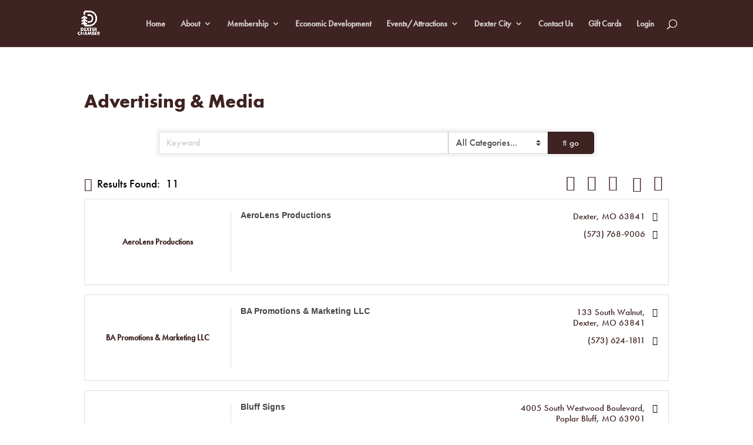

--- FILE ---
content_type: text/html; charset=utf-8
request_url: https://www.google.com/recaptcha/enterprise/anchor?ar=1&k=6LfI_T8rAAAAAMkWHrLP_GfSf3tLy9tKa839wcWa&co=aHR0cHM6Ly9kYXRhLmRleHRlcmNoYW1iZXIuY29tOjQ0Mw..&hl=en&v=PoyoqOPhxBO7pBk68S4YbpHZ&size=invisible&anchor-ms=20000&execute-ms=30000&cb=jn52usavvpzi
body_size: 48526
content:
<!DOCTYPE HTML><html dir="ltr" lang="en"><head><meta http-equiv="Content-Type" content="text/html; charset=UTF-8">
<meta http-equiv="X-UA-Compatible" content="IE=edge">
<title>reCAPTCHA</title>
<style type="text/css">
/* cyrillic-ext */
@font-face {
  font-family: 'Roboto';
  font-style: normal;
  font-weight: 400;
  font-stretch: 100%;
  src: url(//fonts.gstatic.com/s/roboto/v48/KFO7CnqEu92Fr1ME7kSn66aGLdTylUAMa3GUBHMdazTgWw.woff2) format('woff2');
  unicode-range: U+0460-052F, U+1C80-1C8A, U+20B4, U+2DE0-2DFF, U+A640-A69F, U+FE2E-FE2F;
}
/* cyrillic */
@font-face {
  font-family: 'Roboto';
  font-style: normal;
  font-weight: 400;
  font-stretch: 100%;
  src: url(//fonts.gstatic.com/s/roboto/v48/KFO7CnqEu92Fr1ME7kSn66aGLdTylUAMa3iUBHMdazTgWw.woff2) format('woff2');
  unicode-range: U+0301, U+0400-045F, U+0490-0491, U+04B0-04B1, U+2116;
}
/* greek-ext */
@font-face {
  font-family: 'Roboto';
  font-style: normal;
  font-weight: 400;
  font-stretch: 100%;
  src: url(//fonts.gstatic.com/s/roboto/v48/KFO7CnqEu92Fr1ME7kSn66aGLdTylUAMa3CUBHMdazTgWw.woff2) format('woff2');
  unicode-range: U+1F00-1FFF;
}
/* greek */
@font-face {
  font-family: 'Roboto';
  font-style: normal;
  font-weight: 400;
  font-stretch: 100%;
  src: url(//fonts.gstatic.com/s/roboto/v48/KFO7CnqEu92Fr1ME7kSn66aGLdTylUAMa3-UBHMdazTgWw.woff2) format('woff2');
  unicode-range: U+0370-0377, U+037A-037F, U+0384-038A, U+038C, U+038E-03A1, U+03A3-03FF;
}
/* math */
@font-face {
  font-family: 'Roboto';
  font-style: normal;
  font-weight: 400;
  font-stretch: 100%;
  src: url(//fonts.gstatic.com/s/roboto/v48/KFO7CnqEu92Fr1ME7kSn66aGLdTylUAMawCUBHMdazTgWw.woff2) format('woff2');
  unicode-range: U+0302-0303, U+0305, U+0307-0308, U+0310, U+0312, U+0315, U+031A, U+0326-0327, U+032C, U+032F-0330, U+0332-0333, U+0338, U+033A, U+0346, U+034D, U+0391-03A1, U+03A3-03A9, U+03B1-03C9, U+03D1, U+03D5-03D6, U+03F0-03F1, U+03F4-03F5, U+2016-2017, U+2034-2038, U+203C, U+2040, U+2043, U+2047, U+2050, U+2057, U+205F, U+2070-2071, U+2074-208E, U+2090-209C, U+20D0-20DC, U+20E1, U+20E5-20EF, U+2100-2112, U+2114-2115, U+2117-2121, U+2123-214F, U+2190, U+2192, U+2194-21AE, U+21B0-21E5, U+21F1-21F2, U+21F4-2211, U+2213-2214, U+2216-22FF, U+2308-230B, U+2310, U+2319, U+231C-2321, U+2336-237A, U+237C, U+2395, U+239B-23B7, U+23D0, U+23DC-23E1, U+2474-2475, U+25AF, U+25B3, U+25B7, U+25BD, U+25C1, U+25CA, U+25CC, U+25FB, U+266D-266F, U+27C0-27FF, U+2900-2AFF, U+2B0E-2B11, U+2B30-2B4C, U+2BFE, U+3030, U+FF5B, U+FF5D, U+1D400-1D7FF, U+1EE00-1EEFF;
}
/* symbols */
@font-face {
  font-family: 'Roboto';
  font-style: normal;
  font-weight: 400;
  font-stretch: 100%;
  src: url(//fonts.gstatic.com/s/roboto/v48/KFO7CnqEu92Fr1ME7kSn66aGLdTylUAMaxKUBHMdazTgWw.woff2) format('woff2');
  unicode-range: U+0001-000C, U+000E-001F, U+007F-009F, U+20DD-20E0, U+20E2-20E4, U+2150-218F, U+2190, U+2192, U+2194-2199, U+21AF, U+21E6-21F0, U+21F3, U+2218-2219, U+2299, U+22C4-22C6, U+2300-243F, U+2440-244A, U+2460-24FF, U+25A0-27BF, U+2800-28FF, U+2921-2922, U+2981, U+29BF, U+29EB, U+2B00-2BFF, U+4DC0-4DFF, U+FFF9-FFFB, U+10140-1018E, U+10190-1019C, U+101A0, U+101D0-101FD, U+102E0-102FB, U+10E60-10E7E, U+1D2C0-1D2D3, U+1D2E0-1D37F, U+1F000-1F0FF, U+1F100-1F1AD, U+1F1E6-1F1FF, U+1F30D-1F30F, U+1F315, U+1F31C, U+1F31E, U+1F320-1F32C, U+1F336, U+1F378, U+1F37D, U+1F382, U+1F393-1F39F, U+1F3A7-1F3A8, U+1F3AC-1F3AF, U+1F3C2, U+1F3C4-1F3C6, U+1F3CA-1F3CE, U+1F3D4-1F3E0, U+1F3ED, U+1F3F1-1F3F3, U+1F3F5-1F3F7, U+1F408, U+1F415, U+1F41F, U+1F426, U+1F43F, U+1F441-1F442, U+1F444, U+1F446-1F449, U+1F44C-1F44E, U+1F453, U+1F46A, U+1F47D, U+1F4A3, U+1F4B0, U+1F4B3, U+1F4B9, U+1F4BB, U+1F4BF, U+1F4C8-1F4CB, U+1F4D6, U+1F4DA, U+1F4DF, U+1F4E3-1F4E6, U+1F4EA-1F4ED, U+1F4F7, U+1F4F9-1F4FB, U+1F4FD-1F4FE, U+1F503, U+1F507-1F50B, U+1F50D, U+1F512-1F513, U+1F53E-1F54A, U+1F54F-1F5FA, U+1F610, U+1F650-1F67F, U+1F687, U+1F68D, U+1F691, U+1F694, U+1F698, U+1F6AD, U+1F6B2, U+1F6B9-1F6BA, U+1F6BC, U+1F6C6-1F6CF, U+1F6D3-1F6D7, U+1F6E0-1F6EA, U+1F6F0-1F6F3, U+1F6F7-1F6FC, U+1F700-1F7FF, U+1F800-1F80B, U+1F810-1F847, U+1F850-1F859, U+1F860-1F887, U+1F890-1F8AD, U+1F8B0-1F8BB, U+1F8C0-1F8C1, U+1F900-1F90B, U+1F93B, U+1F946, U+1F984, U+1F996, U+1F9E9, U+1FA00-1FA6F, U+1FA70-1FA7C, U+1FA80-1FA89, U+1FA8F-1FAC6, U+1FACE-1FADC, U+1FADF-1FAE9, U+1FAF0-1FAF8, U+1FB00-1FBFF;
}
/* vietnamese */
@font-face {
  font-family: 'Roboto';
  font-style: normal;
  font-weight: 400;
  font-stretch: 100%;
  src: url(//fonts.gstatic.com/s/roboto/v48/KFO7CnqEu92Fr1ME7kSn66aGLdTylUAMa3OUBHMdazTgWw.woff2) format('woff2');
  unicode-range: U+0102-0103, U+0110-0111, U+0128-0129, U+0168-0169, U+01A0-01A1, U+01AF-01B0, U+0300-0301, U+0303-0304, U+0308-0309, U+0323, U+0329, U+1EA0-1EF9, U+20AB;
}
/* latin-ext */
@font-face {
  font-family: 'Roboto';
  font-style: normal;
  font-weight: 400;
  font-stretch: 100%;
  src: url(//fonts.gstatic.com/s/roboto/v48/KFO7CnqEu92Fr1ME7kSn66aGLdTylUAMa3KUBHMdazTgWw.woff2) format('woff2');
  unicode-range: U+0100-02BA, U+02BD-02C5, U+02C7-02CC, U+02CE-02D7, U+02DD-02FF, U+0304, U+0308, U+0329, U+1D00-1DBF, U+1E00-1E9F, U+1EF2-1EFF, U+2020, U+20A0-20AB, U+20AD-20C0, U+2113, U+2C60-2C7F, U+A720-A7FF;
}
/* latin */
@font-face {
  font-family: 'Roboto';
  font-style: normal;
  font-weight: 400;
  font-stretch: 100%;
  src: url(//fonts.gstatic.com/s/roboto/v48/KFO7CnqEu92Fr1ME7kSn66aGLdTylUAMa3yUBHMdazQ.woff2) format('woff2');
  unicode-range: U+0000-00FF, U+0131, U+0152-0153, U+02BB-02BC, U+02C6, U+02DA, U+02DC, U+0304, U+0308, U+0329, U+2000-206F, U+20AC, U+2122, U+2191, U+2193, U+2212, U+2215, U+FEFF, U+FFFD;
}
/* cyrillic-ext */
@font-face {
  font-family: 'Roboto';
  font-style: normal;
  font-weight: 500;
  font-stretch: 100%;
  src: url(//fonts.gstatic.com/s/roboto/v48/KFO7CnqEu92Fr1ME7kSn66aGLdTylUAMa3GUBHMdazTgWw.woff2) format('woff2');
  unicode-range: U+0460-052F, U+1C80-1C8A, U+20B4, U+2DE0-2DFF, U+A640-A69F, U+FE2E-FE2F;
}
/* cyrillic */
@font-face {
  font-family: 'Roboto';
  font-style: normal;
  font-weight: 500;
  font-stretch: 100%;
  src: url(//fonts.gstatic.com/s/roboto/v48/KFO7CnqEu92Fr1ME7kSn66aGLdTylUAMa3iUBHMdazTgWw.woff2) format('woff2');
  unicode-range: U+0301, U+0400-045F, U+0490-0491, U+04B0-04B1, U+2116;
}
/* greek-ext */
@font-face {
  font-family: 'Roboto';
  font-style: normal;
  font-weight: 500;
  font-stretch: 100%;
  src: url(//fonts.gstatic.com/s/roboto/v48/KFO7CnqEu92Fr1ME7kSn66aGLdTylUAMa3CUBHMdazTgWw.woff2) format('woff2');
  unicode-range: U+1F00-1FFF;
}
/* greek */
@font-face {
  font-family: 'Roboto';
  font-style: normal;
  font-weight: 500;
  font-stretch: 100%;
  src: url(//fonts.gstatic.com/s/roboto/v48/KFO7CnqEu92Fr1ME7kSn66aGLdTylUAMa3-UBHMdazTgWw.woff2) format('woff2');
  unicode-range: U+0370-0377, U+037A-037F, U+0384-038A, U+038C, U+038E-03A1, U+03A3-03FF;
}
/* math */
@font-face {
  font-family: 'Roboto';
  font-style: normal;
  font-weight: 500;
  font-stretch: 100%;
  src: url(//fonts.gstatic.com/s/roboto/v48/KFO7CnqEu92Fr1ME7kSn66aGLdTylUAMawCUBHMdazTgWw.woff2) format('woff2');
  unicode-range: U+0302-0303, U+0305, U+0307-0308, U+0310, U+0312, U+0315, U+031A, U+0326-0327, U+032C, U+032F-0330, U+0332-0333, U+0338, U+033A, U+0346, U+034D, U+0391-03A1, U+03A3-03A9, U+03B1-03C9, U+03D1, U+03D5-03D6, U+03F0-03F1, U+03F4-03F5, U+2016-2017, U+2034-2038, U+203C, U+2040, U+2043, U+2047, U+2050, U+2057, U+205F, U+2070-2071, U+2074-208E, U+2090-209C, U+20D0-20DC, U+20E1, U+20E5-20EF, U+2100-2112, U+2114-2115, U+2117-2121, U+2123-214F, U+2190, U+2192, U+2194-21AE, U+21B0-21E5, U+21F1-21F2, U+21F4-2211, U+2213-2214, U+2216-22FF, U+2308-230B, U+2310, U+2319, U+231C-2321, U+2336-237A, U+237C, U+2395, U+239B-23B7, U+23D0, U+23DC-23E1, U+2474-2475, U+25AF, U+25B3, U+25B7, U+25BD, U+25C1, U+25CA, U+25CC, U+25FB, U+266D-266F, U+27C0-27FF, U+2900-2AFF, U+2B0E-2B11, U+2B30-2B4C, U+2BFE, U+3030, U+FF5B, U+FF5D, U+1D400-1D7FF, U+1EE00-1EEFF;
}
/* symbols */
@font-face {
  font-family: 'Roboto';
  font-style: normal;
  font-weight: 500;
  font-stretch: 100%;
  src: url(//fonts.gstatic.com/s/roboto/v48/KFO7CnqEu92Fr1ME7kSn66aGLdTylUAMaxKUBHMdazTgWw.woff2) format('woff2');
  unicode-range: U+0001-000C, U+000E-001F, U+007F-009F, U+20DD-20E0, U+20E2-20E4, U+2150-218F, U+2190, U+2192, U+2194-2199, U+21AF, U+21E6-21F0, U+21F3, U+2218-2219, U+2299, U+22C4-22C6, U+2300-243F, U+2440-244A, U+2460-24FF, U+25A0-27BF, U+2800-28FF, U+2921-2922, U+2981, U+29BF, U+29EB, U+2B00-2BFF, U+4DC0-4DFF, U+FFF9-FFFB, U+10140-1018E, U+10190-1019C, U+101A0, U+101D0-101FD, U+102E0-102FB, U+10E60-10E7E, U+1D2C0-1D2D3, U+1D2E0-1D37F, U+1F000-1F0FF, U+1F100-1F1AD, U+1F1E6-1F1FF, U+1F30D-1F30F, U+1F315, U+1F31C, U+1F31E, U+1F320-1F32C, U+1F336, U+1F378, U+1F37D, U+1F382, U+1F393-1F39F, U+1F3A7-1F3A8, U+1F3AC-1F3AF, U+1F3C2, U+1F3C4-1F3C6, U+1F3CA-1F3CE, U+1F3D4-1F3E0, U+1F3ED, U+1F3F1-1F3F3, U+1F3F5-1F3F7, U+1F408, U+1F415, U+1F41F, U+1F426, U+1F43F, U+1F441-1F442, U+1F444, U+1F446-1F449, U+1F44C-1F44E, U+1F453, U+1F46A, U+1F47D, U+1F4A3, U+1F4B0, U+1F4B3, U+1F4B9, U+1F4BB, U+1F4BF, U+1F4C8-1F4CB, U+1F4D6, U+1F4DA, U+1F4DF, U+1F4E3-1F4E6, U+1F4EA-1F4ED, U+1F4F7, U+1F4F9-1F4FB, U+1F4FD-1F4FE, U+1F503, U+1F507-1F50B, U+1F50D, U+1F512-1F513, U+1F53E-1F54A, U+1F54F-1F5FA, U+1F610, U+1F650-1F67F, U+1F687, U+1F68D, U+1F691, U+1F694, U+1F698, U+1F6AD, U+1F6B2, U+1F6B9-1F6BA, U+1F6BC, U+1F6C6-1F6CF, U+1F6D3-1F6D7, U+1F6E0-1F6EA, U+1F6F0-1F6F3, U+1F6F7-1F6FC, U+1F700-1F7FF, U+1F800-1F80B, U+1F810-1F847, U+1F850-1F859, U+1F860-1F887, U+1F890-1F8AD, U+1F8B0-1F8BB, U+1F8C0-1F8C1, U+1F900-1F90B, U+1F93B, U+1F946, U+1F984, U+1F996, U+1F9E9, U+1FA00-1FA6F, U+1FA70-1FA7C, U+1FA80-1FA89, U+1FA8F-1FAC6, U+1FACE-1FADC, U+1FADF-1FAE9, U+1FAF0-1FAF8, U+1FB00-1FBFF;
}
/* vietnamese */
@font-face {
  font-family: 'Roboto';
  font-style: normal;
  font-weight: 500;
  font-stretch: 100%;
  src: url(//fonts.gstatic.com/s/roboto/v48/KFO7CnqEu92Fr1ME7kSn66aGLdTylUAMa3OUBHMdazTgWw.woff2) format('woff2');
  unicode-range: U+0102-0103, U+0110-0111, U+0128-0129, U+0168-0169, U+01A0-01A1, U+01AF-01B0, U+0300-0301, U+0303-0304, U+0308-0309, U+0323, U+0329, U+1EA0-1EF9, U+20AB;
}
/* latin-ext */
@font-face {
  font-family: 'Roboto';
  font-style: normal;
  font-weight: 500;
  font-stretch: 100%;
  src: url(//fonts.gstatic.com/s/roboto/v48/KFO7CnqEu92Fr1ME7kSn66aGLdTylUAMa3KUBHMdazTgWw.woff2) format('woff2');
  unicode-range: U+0100-02BA, U+02BD-02C5, U+02C7-02CC, U+02CE-02D7, U+02DD-02FF, U+0304, U+0308, U+0329, U+1D00-1DBF, U+1E00-1E9F, U+1EF2-1EFF, U+2020, U+20A0-20AB, U+20AD-20C0, U+2113, U+2C60-2C7F, U+A720-A7FF;
}
/* latin */
@font-face {
  font-family: 'Roboto';
  font-style: normal;
  font-weight: 500;
  font-stretch: 100%;
  src: url(//fonts.gstatic.com/s/roboto/v48/KFO7CnqEu92Fr1ME7kSn66aGLdTylUAMa3yUBHMdazQ.woff2) format('woff2');
  unicode-range: U+0000-00FF, U+0131, U+0152-0153, U+02BB-02BC, U+02C6, U+02DA, U+02DC, U+0304, U+0308, U+0329, U+2000-206F, U+20AC, U+2122, U+2191, U+2193, U+2212, U+2215, U+FEFF, U+FFFD;
}
/* cyrillic-ext */
@font-face {
  font-family: 'Roboto';
  font-style: normal;
  font-weight: 900;
  font-stretch: 100%;
  src: url(//fonts.gstatic.com/s/roboto/v48/KFO7CnqEu92Fr1ME7kSn66aGLdTylUAMa3GUBHMdazTgWw.woff2) format('woff2');
  unicode-range: U+0460-052F, U+1C80-1C8A, U+20B4, U+2DE0-2DFF, U+A640-A69F, U+FE2E-FE2F;
}
/* cyrillic */
@font-face {
  font-family: 'Roboto';
  font-style: normal;
  font-weight: 900;
  font-stretch: 100%;
  src: url(//fonts.gstatic.com/s/roboto/v48/KFO7CnqEu92Fr1ME7kSn66aGLdTylUAMa3iUBHMdazTgWw.woff2) format('woff2');
  unicode-range: U+0301, U+0400-045F, U+0490-0491, U+04B0-04B1, U+2116;
}
/* greek-ext */
@font-face {
  font-family: 'Roboto';
  font-style: normal;
  font-weight: 900;
  font-stretch: 100%;
  src: url(//fonts.gstatic.com/s/roboto/v48/KFO7CnqEu92Fr1ME7kSn66aGLdTylUAMa3CUBHMdazTgWw.woff2) format('woff2');
  unicode-range: U+1F00-1FFF;
}
/* greek */
@font-face {
  font-family: 'Roboto';
  font-style: normal;
  font-weight: 900;
  font-stretch: 100%;
  src: url(//fonts.gstatic.com/s/roboto/v48/KFO7CnqEu92Fr1ME7kSn66aGLdTylUAMa3-UBHMdazTgWw.woff2) format('woff2');
  unicode-range: U+0370-0377, U+037A-037F, U+0384-038A, U+038C, U+038E-03A1, U+03A3-03FF;
}
/* math */
@font-face {
  font-family: 'Roboto';
  font-style: normal;
  font-weight: 900;
  font-stretch: 100%;
  src: url(//fonts.gstatic.com/s/roboto/v48/KFO7CnqEu92Fr1ME7kSn66aGLdTylUAMawCUBHMdazTgWw.woff2) format('woff2');
  unicode-range: U+0302-0303, U+0305, U+0307-0308, U+0310, U+0312, U+0315, U+031A, U+0326-0327, U+032C, U+032F-0330, U+0332-0333, U+0338, U+033A, U+0346, U+034D, U+0391-03A1, U+03A3-03A9, U+03B1-03C9, U+03D1, U+03D5-03D6, U+03F0-03F1, U+03F4-03F5, U+2016-2017, U+2034-2038, U+203C, U+2040, U+2043, U+2047, U+2050, U+2057, U+205F, U+2070-2071, U+2074-208E, U+2090-209C, U+20D0-20DC, U+20E1, U+20E5-20EF, U+2100-2112, U+2114-2115, U+2117-2121, U+2123-214F, U+2190, U+2192, U+2194-21AE, U+21B0-21E5, U+21F1-21F2, U+21F4-2211, U+2213-2214, U+2216-22FF, U+2308-230B, U+2310, U+2319, U+231C-2321, U+2336-237A, U+237C, U+2395, U+239B-23B7, U+23D0, U+23DC-23E1, U+2474-2475, U+25AF, U+25B3, U+25B7, U+25BD, U+25C1, U+25CA, U+25CC, U+25FB, U+266D-266F, U+27C0-27FF, U+2900-2AFF, U+2B0E-2B11, U+2B30-2B4C, U+2BFE, U+3030, U+FF5B, U+FF5D, U+1D400-1D7FF, U+1EE00-1EEFF;
}
/* symbols */
@font-face {
  font-family: 'Roboto';
  font-style: normal;
  font-weight: 900;
  font-stretch: 100%;
  src: url(//fonts.gstatic.com/s/roboto/v48/KFO7CnqEu92Fr1ME7kSn66aGLdTylUAMaxKUBHMdazTgWw.woff2) format('woff2');
  unicode-range: U+0001-000C, U+000E-001F, U+007F-009F, U+20DD-20E0, U+20E2-20E4, U+2150-218F, U+2190, U+2192, U+2194-2199, U+21AF, U+21E6-21F0, U+21F3, U+2218-2219, U+2299, U+22C4-22C6, U+2300-243F, U+2440-244A, U+2460-24FF, U+25A0-27BF, U+2800-28FF, U+2921-2922, U+2981, U+29BF, U+29EB, U+2B00-2BFF, U+4DC0-4DFF, U+FFF9-FFFB, U+10140-1018E, U+10190-1019C, U+101A0, U+101D0-101FD, U+102E0-102FB, U+10E60-10E7E, U+1D2C0-1D2D3, U+1D2E0-1D37F, U+1F000-1F0FF, U+1F100-1F1AD, U+1F1E6-1F1FF, U+1F30D-1F30F, U+1F315, U+1F31C, U+1F31E, U+1F320-1F32C, U+1F336, U+1F378, U+1F37D, U+1F382, U+1F393-1F39F, U+1F3A7-1F3A8, U+1F3AC-1F3AF, U+1F3C2, U+1F3C4-1F3C6, U+1F3CA-1F3CE, U+1F3D4-1F3E0, U+1F3ED, U+1F3F1-1F3F3, U+1F3F5-1F3F7, U+1F408, U+1F415, U+1F41F, U+1F426, U+1F43F, U+1F441-1F442, U+1F444, U+1F446-1F449, U+1F44C-1F44E, U+1F453, U+1F46A, U+1F47D, U+1F4A3, U+1F4B0, U+1F4B3, U+1F4B9, U+1F4BB, U+1F4BF, U+1F4C8-1F4CB, U+1F4D6, U+1F4DA, U+1F4DF, U+1F4E3-1F4E6, U+1F4EA-1F4ED, U+1F4F7, U+1F4F9-1F4FB, U+1F4FD-1F4FE, U+1F503, U+1F507-1F50B, U+1F50D, U+1F512-1F513, U+1F53E-1F54A, U+1F54F-1F5FA, U+1F610, U+1F650-1F67F, U+1F687, U+1F68D, U+1F691, U+1F694, U+1F698, U+1F6AD, U+1F6B2, U+1F6B9-1F6BA, U+1F6BC, U+1F6C6-1F6CF, U+1F6D3-1F6D7, U+1F6E0-1F6EA, U+1F6F0-1F6F3, U+1F6F7-1F6FC, U+1F700-1F7FF, U+1F800-1F80B, U+1F810-1F847, U+1F850-1F859, U+1F860-1F887, U+1F890-1F8AD, U+1F8B0-1F8BB, U+1F8C0-1F8C1, U+1F900-1F90B, U+1F93B, U+1F946, U+1F984, U+1F996, U+1F9E9, U+1FA00-1FA6F, U+1FA70-1FA7C, U+1FA80-1FA89, U+1FA8F-1FAC6, U+1FACE-1FADC, U+1FADF-1FAE9, U+1FAF0-1FAF8, U+1FB00-1FBFF;
}
/* vietnamese */
@font-face {
  font-family: 'Roboto';
  font-style: normal;
  font-weight: 900;
  font-stretch: 100%;
  src: url(//fonts.gstatic.com/s/roboto/v48/KFO7CnqEu92Fr1ME7kSn66aGLdTylUAMa3OUBHMdazTgWw.woff2) format('woff2');
  unicode-range: U+0102-0103, U+0110-0111, U+0128-0129, U+0168-0169, U+01A0-01A1, U+01AF-01B0, U+0300-0301, U+0303-0304, U+0308-0309, U+0323, U+0329, U+1EA0-1EF9, U+20AB;
}
/* latin-ext */
@font-face {
  font-family: 'Roboto';
  font-style: normal;
  font-weight: 900;
  font-stretch: 100%;
  src: url(//fonts.gstatic.com/s/roboto/v48/KFO7CnqEu92Fr1ME7kSn66aGLdTylUAMa3KUBHMdazTgWw.woff2) format('woff2');
  unicode-range: U+0100-02BA, U+02BD-02C5, U+02C7-02CC, U+02CE-02D7, U+02DD-02FF, U+0304, U+0308, U+0329, U+1D00-1DBF, U+1E00-1E9F, U+1EF2-1EFF, U+2020, U+20A0-20AB, U+20AD-20C0, U+2113, U+2C60-2C7F, U+A720-A7FF;
}
/* latin */
@font-face {
  font-family: 'Roboto';
  font-style: normal;
  font-weight: 900;
  font-stretch: 100%;
  src: url(//fonts.gstatic.com/s/roboto/v48/KFO7CnqEu92Fr1ME7kSn66aGLdTylUAMa3yUBHMdazQ.woff2) format('woff2');
  unicode-range: U+0000-00FF, U+0131, U+0152-0153, U+02BB-02BC, U+02C6, U+02DA, U+02DC, U+0304, U+0308, U+0329, U+2000-206F, U+20AC, U+2122, U+2191, U+2193, U+2212, U+2215, U+FEFF, U+FFFD;
}

</style>
<link rel="stylesheet" type="text/css" href="https://www.gstatic.com/recaptcha/releases/PoyoqOPhxBO7pBk68S4YbpHZ/styles__ltr.css">
<script nonce="QXyKoe9pSuu010oawapkqQ" type="text/javascript">window['__recaptcha_api'] = 'https://www.google.com/recaptcha/enterprise/';</script>
<script type="text/javascript" src="https://www.gstatic.com/recaptcha/releases/PoyoqOPhxBO7pBk68S4YbpHZ/recaptcha__en.js" nonce="QXyKoe9pSuu010oawapkqQ">
      
    </script></head>
<body><div id="rc-anchor-alert" class="rc-anchor-alert"></div>
<input type="hidden" id="recaptcha-token" value="[base64]">
<script type="text/javascript" nonce="QXyKoe9pSuu010oawapkqQ">
      recaptcha.anchor.Main.init("[\x22ainput\x22,[\x22bgdata\x22,\x22\x22,\[base64]/[base64]/[base64]/bmV3IHJbeF0oY1swXSk6RT09Mj9uZXcgclt4XShjWzBdLGNbMV0pOkU9PTM/bmV3IHJbeF0oY1swXSxjWzFdLGNbMl0pOkU9PTQ/[base64]/[base64]/[base64]/[base64]/[base64]/[base64]/[base64]/[base64]\x22,\[base64]\\u003d\x22,\x22w7PCpMKocsKoRMKhZ3jDncOodMKxwrwncyZ6w6DDkMO/GH01FcOxw74cwqPCm8OHJMObw6srw5QjWFVFw6hHw6BsDTJew5wkwrrCgcKIwo/CocO9BEzDpEfDr8OGw6k4wp9twq4Nw44Sw45nwrvDl8OXfcKCSsOqbm4EwozDnMKTw5jCjsO7wrBCw7nCg8O3fCs2OsKgN8ObE3opwpLDlsORKsO3dg0Gw7XCq2zCrXZSK8KuSzlrwp7CncKLw4bDq1p7wrg9wrjDvFrCvT/[base64]/Dg8OKw48mYjTCucKgw6HCnxvDk8KbFcOTwrEWPMOIEm/CosKEwrLDiFzDk3pkwoFvGnciZmw3wpsUwoHCo31aPsKDw4p0ScKGw7HChsOSwrrDrQxywqY0w6MFw5tyRArDozUeBcK8wozDiC/DmwVtLVnCvcO3MMO6w5vDjU3ClGlCw4opwr/[base64]/wpECw74dwoMvD8KxcCcfwqnDicKkw6TCqnXDrMK2wokew4gyT0kawq4uOnVKWsKfwoHDlCfCkMOoDMOMwoJnwqTDvwxawrvDrsK0woJIIsOsXcKjwoR9w5DDgcKKPcK8Ii0Qw5AnwqrCmcO1MMOhwonCmcKuwrTClRYIMMKYw5gSVyR3wq/CjxPDpjLCoMKTSEjCiTTCjcKvNDdOcSEBYMKOw5x/wqV0MTfDoWZQw5vClip3wq7CpjnDlcOnZwxkwq4KfFQSw5xgYMKxbsKXw4NoEsOEICTCr15oGAHDh8OvD8KsXGoRUAjDicO7K0jClWzCkXXDikw9wrbDksOVZMO8w63Dn8Oxw6fDpHA+w5fClQLDoCDCjCljw5QAw7LDvMOTwojDtcObbMKtw7/ChMOMwpTDmnFHQBbCs8KrZMOmwp9XUkNNwqhlGEzDjcOow5XDsMO+H2DCkADDjGDCoMOuwooXTRPDj8OWw6EAw6vDu3YQGMKVwr4/ByXDgERbwr/[base64]/CmsKMKcKww4rDnkDDmBfDlTh/[base64]/Cm1lLZMKCfCjCncKPWF/DsCnDrMK6AsO/w7RaGz/CmwnCoThrw4jDkFfDvMOnwqooPwxxYixKK1BSbMK5wogdVzXDkMKQw5XDg8ORw4bDiXrDvsKnw47Dt8OCw50ceXvDn0UHw4fDt8OyCsOuw5jCtyPDgkk/w4cgwrdaN8ODwr/CnMO/UANuPh/[base64]/ChjrCo8Ktw5PCvEtld8OVw4TDiMKwa8Onw4/CpGdbw5LCrkY8w6hRFMK2DWnCjXVkU8OQGMK7PMKGw60Bwo0jYMOCw4rClsOoZHPDqsKzw7TCtMKWw7hHwq0JS30ywrjCokQ7OMO/dcKzXsK3w4k1XCTCuWVnE0Fwwr/[base64]/wobDggDDmMOaw5fCo140w7U1w47DssKUBWADP8OgL8KkfcOxwpZ+w60BHz7CmlkIU8KMwr8Lw4PCtCvCo1HDhwbCpsKIwo/CssOWTykbScOIw4bDoMOhw73Cn8OKFz/CmwjCj8KsWsK5w64iwprCs8OYw51uw4R7JDsVw4rCusOoIcOww4ZuwpLDn13CmTXCqcK7w7fDo8ObIsOBwoo6wqrCrsOHwoB1wr3DrSnDpTPDiWwYwonCsWrCqQtVZ8KvZsOVwoZIwpfDssOtV8KmLm4qK8Omw4HDrsOGw7rDmsOCw7XCncO/ZsKjYTHDk2zDm8OSw6nDpcO8w5jCiMKHIcOVw68CYG9OO37DpcKkPMOWwrgvw5oEw7vCgcKjw6ktw7nDjMKLbcKZw4Zjw65gSMO6Yg7ChlzCm2Jrw4fCo8K5TX/CilEOGEfCs8KvRMOfwrlbw4XDosOeOABQOsKDFhJxb8OYfyHCoQhewpzDsDJywrbCrDnCiTkjwoIJwo3DkcOYw5bDiT04SMKTAsKvQ35rdijCnSDCmsKTw4bDiQkwwo/Dr8KyHcOcBMKMAcKDwq/CoGDDlsKaw6xuw542wpjCsDjCkBA4CMKww4jCscKVwrswZ8Omw7nCuMOKNTPDjULDswTDsVUKJkXDvcKYwoRFMUjDuXlNFWUiwo1Iw7XChBd0TcOGw6JmYcK/aCBww4wicsKOw5IOwqoIMUhdQMOUwpVPXG7CqMKyTsK6wrghI8ONwqIPNETDlkHCqTXDmybDvjRgw4ItS8OXwqI2w6w6dFnCt8O9FMKPwqfDggTDsB1twqzDsmLDug3CvMO7w5nDsjIySy7DhMOjwrNgw4lzD8KdAU3CvMKZwo/[base64]/CisO+w5bDoHvDhjgtwoViwpXDrcKzKsKOXcOLRcO3wppCw6wvwqtkwptrw7HCjnfDucKpwoLDkMKPw6LDmcO+w6tEChHDhkgsw4AmMMKFwqtvTsObMyVow6AewqF1wqHCn0bDgg/[base64]/DjsOofG7CuwJIwqB2w7vCosK1Ewlewrkcw4PCs0jDv33DvD7Dp8OJXS3DqU0II0kHw7ZjwpjCrcK2exx6w6UiT3x8YWs9NBfDgsKiwpXDmVHDgUtnLgF5w7bDiEHDv1/[base64]/Qx7DpmsLw53ChxvDv8OcMMKZAA4jwrzCnQEyw7B5SMKxbVXCssKawqArwqPCm8OHTcO5wqxHFsKhJ8Oiw6Aow4BHw4LCh8OKwo8aw4DDs8KswoTDhcKxO8Ouw5sNTGJDScK4bVTCo2LCmznDiMKhXmkuwqYjw4QDw6vCrjlAw6XCmsKOwoILI8OLw63DhBkbwppXb0/[base64]/[base64]/DgX9DwrnCuHAoHsKvT8KWUnzCjlDDvsKxJsKlwrnCucO0HsKAZMKqN18Aw6h0w7zCpyNVUMO2wq4awrrCscKqAiDDt8OCw6tXB3rDhxl2wqjDgnbDj8OYPcK9VcODbsOPKjzDnxAxNMO0c8O5wqfCnkJvGsKewqZ4Ol/[base64]/[base64]/YD/[base64]/[base64]/CpcOGw4ABRGtjFsO6w7thKcKYw7xbC1lABRPDu1gTYMOqw69HwqzCoXXChMOQwoUjYsKOb15ZLF4GwoPDk8KMaMKSw6rDqgF5c17CgG9bwrFtw4zCimNIYRdqw5/CihlBfmw5UsO1EcO5woojw47DqVvDjUhRwqzDgR8owpbCjh0BbsOOwpEEwpPCnsOSw6jDscKKNcOPwpTDtGkywoJPwotxXcKZJMKAw4M/dMKcw5k/wr4PG8O8w7QoMQnDv8Oow40Mw5I0Y8KCAcOdw6nCscOUSkt1QyHCqjLCninDj8KdV8OCworCl8O1HRQdPynCiAguISVjFMKnwohrwqQmY1UyAMKQwqkmUcOcwqtXS8K5w60vw73DkBLCnCkNE8KYwo/DoMK2wpXDmcK/w5PDvMKKwoPCo8KwwpQVw4BTCsKTXMKyw44aw7rCmAR/EWMvd8OCNzRbWcKtFgDCrx5LS08wwoXDh8OFw7HCsMK+cMO2V8KqQFVFw6V2wozCh3p4R8KhUnfDql/[base64]/VmnDtcOPw7TCvB7ChMO7w6bCoMO9Z8OCJW/[base64]/YcKBw4TCrG1mwrzDhsOdcsO5d33CoQ/Dki7CqMKKdV7Du8OpKcOyw4JcWzUDaCnDg8ObRXTDukY+BBtgJBbCgU3DvMKJMsOePMKre17DoyrCoBHDonNvwpgwA8OmR8OKwqzCvGI4ak7CjsKANxNbw4RswoIJw7cYYnEqwpQJME/[base64]/U8KYwrzClnxsHSTCu2oTScKiH8OwaxDDhcOkXsKtwpwew4TDlDLDiQRpEAtJM2DCtsOrA3DCuMK+LMKddkBvO8OAw6pVfMOJw7JCw5fDhwbCjMKfazzCsyTDvxzDkcKYw59pT8KUwrnDvcO4H8Ofw6/[base64]/CpMOzVcOnwqPDgDnCrMKZdcKyVGhXcAgVEcKZwoPCmHjCi8O7VcOVw6zCjhTDjcO/wo8Rwpwqwr01HMKVAA7DgsKBw5/[base64]/[base64]/DqsOcw6TDpnDDt8KJf1jDsjtOw7MSD8OceXjDvm3DsChkIsO7LBbDsRNIw6zCuh8Yw73CvA3DmXNPwoR5UjwiwoM0wol/AgTCs31BUcKBw5QHwpvDpcK3RsOaT8KBw6LDvsKZRUhKw5vDi8KMw69zw5bCoV/[base64]/Cj3/CiHbDkMOYKsK8eMO2wp1jPcKYZsOTw78hwrnDlBt/wrJdMMObwobDl8OqfMOyXcOLaxLDoMK7XsOqwpltw60PG3kuKsKywq/CjD/DlE/DkVfDosOFwqhtwolJwo7CtGREMkMRw5ZsbRLDqQs2divCvwzColZDJw4rBQzDpsKjd8KZKsOIw4PCrw7DqsKZA8OPw7hLYcOYdlDCpMO8AmVhE8O0KkvCosOaDD7Cr8KZw5XDicObI8KLPMKiUHJOIhrDr8KxADHCiMKww5vCpMOLAjnCnyZIDcKFHh/Cm8OZw68+NsKaw69jFsKwGMKzw5XDh8KAwrbClMOTw616S8KqwoESKnsgwrvCpsOzZQtJdDA0wq4/[base64]/CusOEGcKowpZzwohjPcKJw7YlQV7CnMOWwq0FY8KBCxbCgcO6ewYJXlYYZGbClm9dLEPCp8KWBxNtXcO9CcOxw5zCtDHDhMKVwrVEw5PCuRzCi8KXOVbCncO4acKfIkHDp0PChGplwpV4w7dqwpPCikXDv8KmWSbCvsOCNnbDjAzDu3g9w7/DogMHwoAzw4/ClGUzwpQDM8KtIsKiw5vDkB0owqTCmsOJUMKjwp5/w5wLwoDCuAcuM0/[base64]/Ch8OQFMKKwqpOwo7DusOwCgrDll5yw5nDicOpRSXDgwDCjcKof8ODKiLDu8KOT8O/Dh8ewrEyHMKnc1kWwoYNRQEFwoMdwrZjIcK0KMOEw7Z8REHDl1rCsBgDwqfDosKqwoEXUsKkw5bDtizDnTLCnF53C8O7w7XCmETCicOpfsO6O8Kvw51lwoViIn5XF13DssOYIz/[base64]/Cg8OpwonDuSnDnsKMbcKKwovDnxvCucKJwpMZwqHDvQcmXicDX8O6wosiw5HCq8KUMsKewpPCpcK4w6TCrcO1Mnk5MsKLVcK0bzksMm3ClHx+wrEfeW7DvcKXSsOyWcKjw6QNwrzChGNsw73ClMOjfcOlM13DsMKrwrolaA/CmMO0Zl15wqkoTsOqw5EGw6PDni/CsgzCgDnDgMOVPMKewr3DoSfDlMK8wp/[base64]/DqlXDtsKvGwcgKikuLiwwf8Kcw43CrHN/RMOGwpIXLsKYXkjClMOgwqLCi8OMwpVKJCEXD01scwptC8K9w5AgV1rCpcOYVsOtw55II3LDjBrDiG3Ci8KRw5PDkX8/B3UHw6E6dj7DkFh7wqEDQcKuw4zDok7CtMOTw79twpzCmcKMScO8R1LDkcOJw4/DlsKzScOUw5fDgsKQw4Usw6cgwo9Mw5zCssOGwoxEwoLDp8KWw7jCrAh8LsOkRMO2b3/Dvlodw6nChXo0wrbDphZywr86wr7Cv0LDiklGL8K6w6RZcMOYIsK9OMKlwp4iw7zCnhDCvMOJPmEQKHbDqGvCqgRqwoZya8OLHkRVcsOwwqvCpkxbwoZGwpvCnCZCw4LCrlg3fzXCpMO7wroMQ8O0w4jCpcOQwpZQdgjDsE5OFlweWsO6FTMFREbClMKceGZXPWFVw7/DvsO6wrnCucK4WG0pfcKGwp4kw4UAw6nDkMO/CjDDsTdMccO7aCDCscKOGAjDg8O4fcOuw5l2w4HDng/DggzCgkPCkiLChGnDgsOvFSU8wpBEw4xYUcKBe8KpZCVcPk/Cji/[base64]/DqDw6F8K0wo7ChsKhbcODw4HCuh0cwpZGwoxDPQ/CicOhIsKLwrAJEldCHz5+ZsKtPCgHcD7DuiV1ABBjwqjCkzPCkMK0worDksOWw7oFPRPCosKGw5ofZmPDl8ODcDxYwq4IUEpELsO3w7jDucKnwoBWwrMPYjnDiXxxR8KZw6leOMK0w7IZwr9qNMKQwq1xJQE/wqRnaMK8w6lMwrrCjsK9CHPCvMKPQhYFw6Yzw61ZUiLCscOVO17DtxodGTI1JwsXwpZfchbDsA/DmcKDFDRDUsKuIsKgwpBVegrDoF/CqkAxw41+SmbCgsOdwoLDvm/Dt8O+VcK9w7UNBGZlb0/CiTtAwqfCucOSLxPCo8K8LjIlJcOSw5nCt8KSw4vCgk3Ct8KbFAzCnsKAw7g+wpnCrCvCncOoDcOvw6koBWJFwpDCsTUVXhfDpBJmQx0Rw5AAw6XDmcOFwrULDSQyOS0UwqnDgk7Ctl01KsOPOCvDn8OXTiHDjCLDhMKhaht/R8Kmw5/Dp0Upw4bCk8OqcMOuw5vCs8Oyw517w7nDq8KfbzzCuhlbwr3DvMO2w6U3VznDo8OrVMKYw6saO8OCw4fCpcOiwoTCg8ObHsKUwqDDmsOcdwApFxR1MDIDwpMVFDtNJG4IK8K/[base64]/M1RwWTkTwqVBEHHCosOTEMOIw6LDsErDksO4G8O6Uil5wozDscKKTF8twrYrdcKxw7XCgynDjsK6KBLCjcKXwqPDt8O5w6Bjwr/CnsOEDl47w6rDiGLCmiPDv1ALQmcEXBxpwqLCn8Orw7wyw6XCo8KjXkbDosKQTRbCk1fCghrCrCNew40Ew7fCrjpbw5vDqTRZN3DDuXBLZ3HDuEISwrvCmcKUC8OLwo3DqMK9DMK1HMOLw4Ziw5Bqwo7CrzDCiikhwpXDli9iwqzClwbDj8OyGcOXNGg/B8OifyAewrjDocOMwqdjGsKnBzHDiDbDtTbCmcKXJAhVe8OAw4PCliHCk8OxwrbDnz9DVmrChcO4w67CjsOuwprCvzFBwonDksORwpRNw7h2w4MLHw0Ow4rDk8KGGA7CvcOfaTLDi1/DvcOtN2tIwoYDwoxLwpc5w7fDiwNUw5ciB8KswrM8w6zCig8vR8KLwrTDrcO9esOfblYpbFgXLAvCq8OJUcOHSMO0w78kW8OuBMOGaMKGD8KtwrvCsRfDmiZ8WTbChMKYUGzDi8OSw5/CpMOxXizDpsOVfSpQdnXDpXZlw6zCqcOqRcOBWMKYw4nDrxrCpkQKw6PDr8KUHjrDhHsnVT7CvXQWEh4UT1DCv09PwpI6w50BaSV5wq9OEsKDfcKoB8KKwqzDr8KNw7DCpkbCuBRtwrF/w6EYNgnDgErDoWNzE8Kow481WjnCvMO8e8KUCsKVWcKWOMKjw5/ChUjCglPDokNHNcKJZMOpGcO7w7t0Cj9bwq5GexYRQ8ObWhpOc8KiUBwIw47CrU4CYRIRbcOSwpw0cFDCmMOsIMOcwr7DnxMoTcKSw6UDU8KmGhxpw4dHM2/CnMOzZcOJwprDtHjDmBQLw4d7UcKnwpLCujBEBsO5w5VwJ8Oaw49TwrLDisOdDyPCj8O9XlHCtHEMw4M2E8KAXsODPcKXwqAMw5XCiwZdw78kw6QjwoUZwp5YB8KnFW4LwqpmwpAJBwbCjMK0wqvCgSFYw698fsO/[base64]/Du8OQI3IXOyfDlWzDu3UGN8KrRQXDhMKHwqwIbwVewoLCtsKWJi/CumUAw6DCsjoeVMKXdcOBwpBBwotZRgcawpLChSzChMKCDlsEYQIxIWbCssOoVSPDviDCiV0ZbMObw73CvsKCADJlwrYewoHCqmw/fmLCiTYBwqddwp17Mm0TMsOWwofCnsKKwpFTw7fDr8KADgTCpcOFwrZ2wp3Ct03Co8OAPjrDhsKsw5V8w5MwwrbCtMKawq8aw5TCsG/DusOHwoRrOjrCisKafUrDoVt1RE7CssO4BcKCRsOFw7tBCsKww7BdaUtnBwLCryAoPjFWw7cBSUEpDyIPJj4bw4gCw7UDwqASwq/[base64]/CqHUSZ3HCmsK1fU9WY8OjPsKqwrJ2YXrDosKhD8OALyzDqUvDlMKIw4DCtztMwpcsw4JVw73DmHDCssKTPk09wqA1w7/Dt8KYwrbDksO/wrxpw7PDhMKLw6PCkMKxwpPDo0LCjyFweC0lwozCgMONw7dCZmI+ZAXDnCUSFsKLw7kZwofDr8KGw5DCusO3w44NwpQZLMOcw5VFw6FuC8ORwrjDmVPClsOaw4/[base64]/CosOwFsKuw4fDj1/DpnjCnkTCoMOMw6nDlsOkPGkaJntROhHCmcODw7DCg8KLwqLCq8OsfsKxCxlqGm8Wwq8hXcO/dEDDq8KDwpl2w5nCln1Cw5LCocK/w4rCjHrDr8K4w57DjcOew6FVwo1obMKhwqHDlcK7JsOdHcOcwo7CkcOSEVLCoA7DlkbCm8OLw6AhA0RFIcOYwqIwDsKlwrHDmMOkaTLDu8ONasOPwrnClMKwZ8KIDBsodSnCj8OKYcKrakJSw4rCgAgaJMOTFSNwwrnDv8OMVU/[base64]/CvcO9wpR7G8KPwqLDssO/TcOvJcK/wq3CoMKHwrbDpRJKw5HCj8KKSMKTZsKxWcKFZm/Ci0XDn8OOMcOtOyMlwq47wrzCvW7DnHc3LMOuFzHCkVdcwr8iNRvDvAHClgjCqkvDuMKfwqnDgcOYw5PChi7DjFvDssOhwpFLMsOrw5UXw7nClUwWwplyGGvDjmDDgsOUwq8nDDvCqG/DusOHV2zDiAsWNUN/wpBdGsOFw4HCsMKuP8K3JRQHURYEw4V+w5LCk8ONHnRSTMKow6Mbw4VOYEhWJ0nDn8OOTBEPKTXDgMOpw6rDoXnCnsOvUhhNKB/Dk8OEdh7Ct8OVwpPCjwbDq3MmdsKZwpV9w67Dq38EwqjDugtKCcOKwopdwrhCw4VFO8KlfcKoJMOnSMKAwoQhw6EewpQ9T8OiNcOmC8KRw4vClcKsw4LDljV/w5jDnWUdAMO3Z8K4YMKHVsOvLjNyWMKTw4fDj8O5wpXCqcKZeypLesKTGVN9wqfDpMKFwrfCnsKuKcOrFw10Tw5tUUtFS8OiSMKSw4PCtsOZwrsUw7LCnsOjw71RPcONKMOnKMOWwoc4w4fDl8OBwrjDncK/[base64]/CoF3ChHbCpjk+XcKWEcKDwqHDicK6wpvDtAvDnEfCvU/CmsOmw4gpLzfDtxDDnx7Ds8KvRcOTw6sgw5gdTMKEL2Rfw68FWEpuw7TCtMOfCcKWDCnDpGzCicOKwq7CjhthwpjDs3zDvn82PCjDjnA/[base64]/Dm8KKMDXCmmciw61CTTFgwoPDncOcWcK+aT7Cq8KEQsK9wpXDosOgF8Ovw4TCosOmwptmw70xccK7w64iw64jHFUHdC8qWMKKWGvDksKHW8OaMMKAw6kBw4lbag50PcOBw5zCiCdaGMKVw5nCiMOnwqTCgAM/wq/Cu2ZuwroSw75Vw67CpMObwoExUsKSY1QOCT7DhARBw4NyHnNSwprCusOQw5jCkEcYw6vChMOvLwLDhsOwwr/DqsK6wpnCsyXCocKPRMOzTsKgw4vCo8KWw57Cu8KVwo/CgMK1wpdmSi8cw5LDnk7DtnlPdcKSIcKawobCk8Kcw4IXwpLCm8Oew54KQg1jEzdOwpFIw5nDhMOhWMKNWyfClsKNwoXDvMOjJ8OnccOMA8KyVsKJSizDtCjCiwzDjlPCssOFGxDDlVrDmcK9wpI0wrTDuFBowq/CtcKEb8KZXQJ6FkN0w6NDFsOewqHDkGUANsOSwo0Fw4gOKynCs31JV0gbGmjDt0FaOQ3DkxbDjUFzw4HDkUl8w6zCsMKIfVRXwpvCiMOvw4dDw4Mzw6d7D8OXw7/CjwrDqkrCgVpDw6vCjW/DiMKtwrkiwqYoZsK2wpvCusO+wrZlw68Gw57DuzXCkhxNWyzCoMOLw57DgcKtNMOFw4TCpVPDr8OLQ8KJMHA4w67Ci8OUOF8yM8KXXTc9w68hwr4fwrcUV8OxPlDCs8KBw7sUUcK4dTZ9wrMvwpnCoS1qWMO/[base64]/Cl20PXsKpAsOiw4bCuGzCumPDjmDChD7CnT5YEsK3EV5hASQbwrhlKsO4w4cnb8KhTRkaJG/DpxrCocOhHA/CilcZMcK7dkrDs8OrNW7DpMOWUMKfBwc/[base64]/CrQsTUBVtJMKyWsOSB8OeUcK0wrEewqTCrcOTLcKdex7DsxAywrITXsOsw5/DpcKpwo89wr5+EGjCklPCgiHDk0nCtCl0wq0QKDgsb1thw5MVXsORwoPDqkPDp8OZD2LDjR7CphbDgV9XYhwLTy5xwrR/[base64]/wogiCnQBwrVuw4J2FsOFEsOiw6l7TnFkRgjCisOTH8ONecKiNsOSw5YWwpgmwp7Cv8Kgw7ASAWjCvsKQw44yGmzDvsOlw4PCl8Osw587wrBNfVrDnVbCmSfCusKCw5rCrw8DfcK5woLDuyVtADbCgwgqwq1AKsK9XUF9Q1rDiXJtw6NAwqHDqC/[base64]/CvcOFwrAowqV6YE3DuMOmGTARwpLCkQXCsUfDoAsxCHFCwrTDp1xiLWTDtHHDjsOcLx59w6xbPgo8LMKoXsOjH17Ct3nDjsObw6wlwqV+XHZPw4ssw4/[base64]/[base64]/[base64]/DkcOmw5jCpMO2VjQzw5HCnCoLYk4Xw6TCnMOyw5PCiB1RMHzDtV/DocOCG8KrM1VTw43DhcKaJsKRwrlnw5knw5HDk0nCvE8FJSbDsMKCfsKuw7xhw5fDjVDDkVgvw6DCiVLCmsO4A3IxPAxoZGjDqWY4wpLCkHLDusOaw7LCtwzDisOAOcKDw5/CtMKWPMOONBXDjQYUdcOXE0rDhsOobcK+TMOrw4HCocOKwqEwwrXDv3jCnAoqYjFxKWfDhEbDv8ONdMOPw7jCk8KOwpDCosOtwrFYf00TGzolWXkZRsOdwq3CghPDoXkiw71Dw6XDm8K/w5Izw5HCkcKFWiAaw7oPQ8OeVj3CpcOVFsKLOjVUw67ChjzDucKgEEEpR8KVwqDDkQVVw4HDisOUw6ttw4zCnC5uEcKLaMOJQlLDhMOodVdawp86eMOrJ2/CpGYwwp8XwqQfwqNzaCLDoRvCo3HCtiTDv03DvcOXEgMxeGYZwovDqTs8w5jCtcKEw7YtwofCucOSQFhew5x2wqAMZsKPeSDDlHXDtcKxRHxNHETDh8KGfz/CmmxAw4kNw55GFi0NY3/CgMKpVkHCn8KDS8KdT8OzwohDV8KBDAUjw4fCsi3DuiJdw5ozaltOw4tmw5vDpA7DuGwaGkQowqbDi8KKwrI6wrc2bMO5w6Zww4/CtsOow43ChTTDssOFw4DCnGA0MRfDosOUw55DUsKswr9mw4fCpXd7w6trEFFDAMKYwr4OwoHDpMODw747LMK/fMOaKsKLAiocw5Uzw4/Dj8Oxw6nCnh3CvE5FO3sMw4rDiQZJw4tOAcKvw7BpUMO4aBt8SFouFsKUwqXCjAclC8KOwpJRb8O8IsKmwq/Ds3Uqw5HCmsK7wqd/w4sWR8KSw4/ChRbDk8K/wqvDuMOoWMK0dCHDqDHCoADClsKgwqHCh8Kiw55Iw79tw6vDuXDCq8KuwoXChVTDksO4B1l4wrdRw5hDe8KcwpQzVMK5w4TDh3vDklTDgRgtw5B5wo/Dow/DpcKyf8ONwqHCsMKJw6UNHjHDpDV2woFZwoBYwoZKw6RUKcK1FQDCs8OPwprCucKlUTlswrNKAhcAw4XDhlPChGIRQMOoV0XDqGjCkMKnwqrCrFULw6zCicOUw6ouO8OiwrrDvgvDqmjDriY4wrTDuWXDtksqLsK4GMKfwq/DkxvDrADDmsK5wqstwqRBJMO1woEBw5MmOcKxwoAgU8Oael0+BMO0P8K4cipPwoYfwqTCnsKxwrJDwp/DuSzCr1tcTy/CqTrDnsKcw4BUwr7DuDzCgCIkw4LCk8K5w4zDrSQfwqLDtH3Dl8KTbsK1w5HDrcKZwr7CgmIHwoMdwr3DtcO0PcKkwpHCqhgQUgs3ZsKZwq1qbgw1w4J1TsKVw6PCmMOQABfDucKcWMKeTcKxQFIpwo3CqcK2QnfCiMKuP3jCmMKxT8K1w5cqIjfDmcK/w5PDmcKDaMKhw6NFw5ZDUVQIfUcWw4TCn8KVHkdPKsKpw4nCkMOvw71AwqHDgwN1I8Oow4w9FhLCssK/w5HDlXTCvCnCmMKZwr17Ahwzw6kHw7TDt8K8w5QGwonDi3wqwprCi8OQPXxwwpNrw4kiw7Qyw70oJMOyw4g+WmhmCEjCv2o7H1d7w47CglpjJUHDgUnDnMKkH8K2SFfCg0F6DcKtwr/[base64]/Cr1MTYcOfPB13w69wwrfCkWDDv2DCvkXCmsOdw4gIw5F/wpfCkcKhZcO+Z37Cn8Kqwq0Nw6Byw74Rw4t8w4gNwqQewocQPwYEw6EmBTY2QQ/DskYlw7rDv8KBw47CpMKGcsOAOsOSw4dvwoI6Km3ChyAmC3cAwqjDkAUGw4HDocKyw6wAXiBfwqPCmsK8Vy3CisKfB8K/ESXDrmE7JTHDhcKra0MhT8K9LWXDosKrLcKGUybDmlM+w4zDrMO0BsOUwrDDjgfCssK2e2TCjlF8w7J+wox1wpZWa8O/PFwIdRkcw5gadjTDrsK8TsOUwqbDvsOrwplMOBvDu13CsX9hIS7DscOba8KnwrEzDcKAL8K8VMK4wqwcThdLdhnDkcKyw7Q2wr3CjMKQwp8Kwop8w4p1QsKxw5FjYsK8w5FmKm/[base64]/[base64]/ClsKwfzrCjMKFH8Kjw7gaZXtyJgrCh8K6w6rDkcK2wqTDpB1KKiR/VBPCg8K9ccONScKOw7LDt8OowqVTWMOzbsOcw6DDncOTw4rCvSIPGcKiThZeHMK3w7A+R8K8U8OFw7HCn8KnVR9LLmTDgsOKYsOcNBkwc1rDkMO0G0NPMHk8w59swokgKcOewqJkwrXDrjtEVmzDsMKHw6Imw78mJA4Gw63DrcKJCsKTST7CpMO1w5jCh8Oow4/CmcKtwoDCpxnCgsKNwrEkw7/Cj8K1DSPCjQtKKcKAwpDCt8KIwp0Sw6Q+Y8ORw7UMAsOaVMK5wpvDjhJSwpjDmcOCCcKBwrswWlU6wrsww7HCocKow7jCng7CqsKnZR7Du8Kxwr/DiEALwpRcwrNrdsKkw5wKw6XCsgooSRpAwpbDhUnCsnpZwpcuwqXDisKaBcK5wp5Tw7hseMOkw694w7ocw7bDj0zCv8OQw5wIUigyw7dLIV7DhT/ClggELAY6w7dvEzNrw5YKfcOYSsKjw7TCqTLCq8ODwoPDlcKQw6FaLyDDtWNlwqJdJcKDwo/DpWkmPDvCgcO8HMKzGBoRwp3CqknCmhRZwr1jwqPCq8KGZ2psO2kOd8OFXsKAMsKxw5PCg8OnwpQfw6wJDHXDncONKAIIw6PDo8KJViF1RMKkFl/ConM4wroFMMOHw48twrhBF1FDKCQFw4QJDcKTw5bDjwsAZjTCsMKhV1nCpMOWwopIMxAyBA/DtzHCm8K5w43ClMKSMsO2wp8Aw4DCvsOIE8KMfsKxBRhfwqhJCsOJwphXw6nCsEnCgsKhMcK0wp/CvW3Cp1LDu8KHP0pXwo1BQCDCjA3DgSDCpMOrBhRMw4DDpG/Cl8KEw4rDtcKZcC1QVMKawpzCpyzDh8KzA19Hw5ZTwovDu3fDkAo8EsO3wrbDtcO5LlvCgsKvQg7CtsOoZ3jDu8O0S1LDgm0WEcOudMOFwoDDkcKaworCqgrDgsK5wq4MecK/wplcwoHCuEPCrgfDp8KZPwjCnhrDl8O4MlTCs8O1wqjChBhcf8OHIz/[base64]/DssKmN8OqwpPCusOgw7DCm8KwYkFySgXCtTwnEMKMwqLDlmvDlirDiUTCusOtwr4IJiLDonXDgMKlecOcw4Ixw7RRw7XCrsODwqdAXyPClRZMcWcswovDm8KkIsOuw4nCng5Uw7YrWWPCi8O+fMOvbMKNaMK2wqLCqzRpw4zCnsKYwohewqTCrU/[base64]/[base64]/w7TCqxXCp3rChcO3BVjCuknCkMOAUcKQwoHCuMO1wrAhw6rDp3XCi2M1UUIew6fDkTPDi8Ohw5HCicKJdcOpw5wTOiRPwpUxFGBnFjR5JsOtNTHDucKXYh44w5MYw6vDrcOJccKzbzvCqRR1w6MFAlPCqlgzYsOaw63DpHTClkVZRcOxVCIrwo/Dg04pw7UTVsKTwojCgMOkJMOyw57CtwvDuCpww6x2wpjDsMO1w645HMKEwovDlMKVw7VrBMKRCsKhd3LCvjHCncKmw5VBcMO5PsKdw7ovIMKmw5LCjVk1w7jDmRnDmQk6EScRwr4VasKgw5XDuFXCh8OiwqzCjxECLMKAYcKbEC3DsD3CrjYMKB3ChWhzOMOhNy/DlcKfwqNoNwvCvlrClHXCkcOiAMObMMKbw6PCrsOQwr41Ukw0wpDCpMOcHsO1MygCw5MYw6fDkAsBwrnCpcKfw7vDpsO7w48SSXBXGsOte8Kvw5TChcKpCRbDjMKsw4sDU8KuwrBewrIVw7HCucOdFcKoelBIXsO1cBrCu8OBcWF/w7MMwqIwacOJSsKwYzJow7UDwqbCvcKPfSHDuMK2wqPDu1MHBsKDSm4EbcKSGhLCtMOSQMOaasKWIXjClgrClcOjZ0wnFAJZwoQsThBow7bClSDCuDvClyTCnQtOPMOpNU0Iw45Ywp7DpcKXw6jDjMKuST8Iw7/DnC1Kw79SW392VzbCrzLCv1LClsKFwpYWw5nDm8Odw5MEN0g+EMOEw7rCkA7DkUfCpMKeF8KbworCl1zCk8K/[base64]/w6RHwpfChCjCmybCrDLCmcOewr/CqcKcY8OXw5hoMsOew4s+wqZwU8OHKw3CiCgtwqbDiMKCw4vDnyHCg3DCukdadMOGIsKgBS/Ci8OZw6lFw5woRR7ClTnCocKGw6zCs8OAwojDhsKFwrzCr3bDk3giCi/DugJ6w5LDlMOZFngWOBJzw6DCtsO/woAAecOFHsOwU1FHwqrDl8O/[base64]/YXlKf8OewrxCCU1vwpk/[base64]/wofDrMKlwq/CmsO5wp7ChcK7EX7Dj8KxcVBVMMKyIMKxBS7CpMKXw5V5w7rCk8OzwrzDjDpOTsK1PcKxw6zCpcK+dz3CoRoaw4HDicK6wrbDo8KzwpQFw787wrzDtsOgw4HDo8KjHsKObj/[base64]/Cu8O4Q8Oaw5JvZcODwokmw6rDq8KWw5I9w4tOw4URUcOHw6sQCBnDjXhPw5U0w4/CgMKFC04zD8ODGRTCknTCvQs5EgsYwo5gwo/ChAbDhx/DlllQwoLCt2fCg0hrwr0wwrDCiAPDg8K8w6MZC1cbMsK+w47CqsOUw7PDscOZwoDCo2okesO8w4l+w47DtsK/[base64]/ccOuCcKzw5XCmcKNWETCrwHCsMKtw60Fwq00w41EexguOhMvwoPDli3CqQNof2lVw4o0VzYPJ8KyJ1lfw4cQMB0Yw7YsdsKfQ8KLfjrDgG7DmsKVw6XDqGvCucOxHxs0O0XCvMK5w4jDgMKNb8OwGcO3w4DCtEfDi8K6H3vCicO/GcOjwo/DjcKNbwHCmQnDhHfDv8OXcsO3aMOJfsOrwoozJMOowrzCmMOyWyzDji0gwqfDjV4gwoxRw77Do8Kbw4wSL8OswrrDlELDq3vDq8KNN14jd8Orw7/[base64]/Dv0rDqlwHSsKSw5YYfsK5wo8rw47Dp8OSLUXDscK8IzvCjm/[base64]/[base64]/DgCx1w7nDgMKrw7vCjiEXw5UdJcO3dDLCvcKcw5QiRsK4LFnDuS5XJEV/W8Kvw5hkCybDkCzCswBoGVtJFjzDnsOww5/CmirDlnoqVQYkwoElF2huwpTCncKBwqFrw7V8w7/DucK7wq94w6gSwrvDrjjCuiPCoMKwwqLDpSPCvj/[base64]/CocO3WWLDsk3DpinDocOWw5lOw5vDs3Qkw453wpFcN8KgwrzCqgHDl8OPOcKKHmxCNMK6SxLDmMOsAyZlB8KGKMO9w6dYwpfCtzZ6GMO+wrUHNS/DkMKCwqnDuMKAwrQjw6bDgGNtGMK0w5JtdmLDtMKfZcK6wr7DscOoT8OJcMKGwpZKS2QIwpfDqV8PS8O4wr/CtyAbdsKdwoNqwqguHjUcwp9KJzU+wqFtwooXVRxnwozCvsKvwoQ+wp42BSfDtsKGIzrDlMKUcMKHwpDDhRUiXcKmw7N4woETwpRhwpIFGUDDkzPDq8KYJMOHw6Ahd8KwwqjCgcOWwq0JwqcNVw4TwqXDtsOeJBhZaC/CscOjw6gVw4QxV1Uxw6jCoMO6wq/[base64]\x22],null,[\x22conf\x22,null,\x226LfI_T8rAAAAAMkWHrLP_GfSf3tLy9tKa839wcWa\x22,0,null,null,null,1,[21,125,63,73,95,87,41,43,42,83,102,105,109,121],[1017145,275],0,null,null,null,null,0,null,0,null,700,1,null,0,\[base64]/76lBhnEnQkZnOKMAhmv8xEZ\x22,0,0,null,null,1,null,0,0,null,null,null,0],\x22https://data.dexterchamber.com:443\x22,null,[3,1,1],null,null,null,1,3600,[\x22https://www.google.com/intl/en/policies/privacy/\x22,\x22https://www.google.com/intl/en/policies/terms/\x22],\x226jGS94GghIy95pUfmCIt59AZb1Mmp0tHa91H6qeaa1s\\u003d\x22,1,0,null,1,1769300111977,0,0,[1,148,214,68,171],null,[215,218,140],\x22RC-1-rwpxIVwUPdFQ\x22,null,null,null,null,null,\x220dAFcWeA5hjouLM34VWxDmEtrLppUy_ef4vKuny6cDN_J7YlxYv7G13CWDTE8-o37GCqhY3VpncxeEQfhQUhZZoBNb845wWCFkLg\x22,1769382911945]");
    </script></body></html>

--- FILE ---
content_type: text/css
request_url: https://dexterchamber.com/wp-content/et-cache/2997/et-core-unified-2997.min.css?ver=1765504461
body_size: 4516
content:
body,.et_pb_column_1_2 .et_quote_content blockquote cite,.et_pb_column_1_2 .et_link_content a.et_link_main_url,.et_pb_column_1_3 .et_quote_content blockquote cite,.et_pb_column_3_8 .et_quote_content blockquote cite,.et_pb_column_1_4 .et_quote_content blockquote cite,.et_pb_blog_grid .et_quote_content blockquote cite,.et_pb_column_1_3 .et_link_content a.et_link_main_url,.et_pb_column_3_8 .et_link_content a.et_link_main_url,.et_pb_column_1_4 .et_link_content a.et_link_main_url,.et_pb_blog_grid .et_link_content a.et_link_main_url,body .et_pb_bg_layout_light .et_pb_post p,body .et_pb_bg_layout_dark .et_pb_post p{font-size:14px}.et_pb_slide_content,.et_pb_best_value{font-size:15px}#main-header,#main-header .nav li ul,.et-search-form,#main-header .et_mobile_menu{background-color:#3f2222}#main-header .nav li ul{background-color:rgba(63,34,34,0.92)}.nav li ul{border-color:#b0999c}.et_header_style_centered .mobile_nav .select_page,.et_header_style_split .mobile_nav .select_page,.et_nav_text_color_light #top-menu>li>a,.et_nav_text_color_dark #top-menu>li>a,#top-menu a,.et_mobile_menu li a,.et_nav_text_color_light .et_mobile_menu li a,.et_nav_text_color_dark .et_mobile_menu li a,#et_search_icon:before,.et_search_form_container input,span.et_close_search_field:after,#et-top-navigation .et-cart-info{color:rgba(244,244,244,0.82)}.et_search_form_container input::-moz-placeholder{color:rgba(244,244,244,0.82)}.et_search_form_container input::-webkit-input-placeholder{color:rgba(244,244,244,0.82)}.et_search_form_container input:-ms-input-placeholder{color:rgba(244,244,244,0.82)}#main-header .nav li ul a{color:rgba(244,244,244,0.85)}#top-menu li.current-menu-ancestor>a,#top-menu li.current-menu-item>a,#top-menu li.current_page_item>a{color:#dbb867}@media only screen and (min-width:981px){.et-fixed-header #top-menu a,.et-fixed-header #et_search_icon:before,.et-fixed-header #et_top_search .et-search-form input,.et-fixed-header .et_search_form_container input,.et-fixed-header .et_close_search_field:after,.et-fixed-header #et-top-navigation .et-cart-info{color:rgba(244,244,244,0.82)!important}.et-fixed-header .et_search_form_container input::-moz-placeholder{color:rgba(244,244,244,0.82)!important}.et-fixed-header .et_search_form_container input::-webkit-input-placeholder{color:rgba(244,244,244,0.82)!important}.et-fixed-header .et_search_form_container input:-ms-input-placeholder{color:rgba(244,244,244,0.82)!important}.et-fixed-header #top-menu li.current-menu-ancestor>a,.et-fixed-header #top-menu li.current-menu-item>a,.et-fixed-header #top-menu li.current_page_item>a{color:#dbb867!important}}@media only screen and (min-width:1350px){.et_pb_row{padding:27px 0}.et_pb_section{padding:54px 0}.single.et_pb_pagebuilder_layout.et_full_width_page .et_post_meta_wrapper{padding-top:81px}.et_pb_fullwidth_section{padding:0}}p,li,strong,em,b,i,div{font-family:futura-pt,sans-serif!important}h1,h2,h3,h4,h5,h6{font-family:futura-pt-bold,sans-serif!important;font-weight:700!important}.is-flex{display:flex}.will-wrap{flex-wrap:wrap}.poi-buttons{flex-wrap:wrap;display:flex;justify-content:space-between}.poi-buttons p{background-color:#be462f;color:white;cursor:pointer;padding:3px;display:block;width:40%;text-align:center}.poi-buttons a{color:white}.slick-slide .wdcl-overlay{transition:all .2s ease-in-out}.slick-slide:hover .wdcl-overlay{background-image:linear-gradient(180deg,rgba(27,30,30,0.65) 0%,rgba(27,30,30,0.4) 100%)!important}#no-smoking>.et_pb_icon_wrap:after{content:"";position:absolute;height:3px;width:100%;background-color:black;transform:rotate(-45deg);top:47.5%;color:black;left:0px}.map-buttons{display:flex;flex-wrap:nowrap;justify-content:space-between}.map-buttons p{width:49%;text-align:center;padding:3px;background:#be462f;color:white}.map-buttons a{font-weight:bold;color:white}.shopping-wrap .et_pb_tabs_controls{display:flex;flex-wrap:nowrap}@media (min-width:981px){.lwp-col-portfolio .et_pb_grid_item{width:29.66%!important;margin-right:5.5%!important}.lwp-col-portfolio .et_pb_grid_item:nth-child(3n){margin-right:0!important}.lwp-col-portfolio .et_pb_grid_item:nth-child(4n){margin-right:5.5%!important}.lwp-col-portfolio .et_pb_grid_item.et_pb_portfolio_item:nth-child(4n+1){clear:none!important}.lwp-col-portfolio .et_pb_grid_item.first_in_row{clear:unset}**/.box-rows .et_pb_column{display:flex;flex-wrap:wrap;align-items:stretch;justify-content:space-between}.box-rows>div>.et_pb_text{width:32.5%;transition:all .2s ease-in-out}.box-rows>div>.et_pb_text:hover{filter:drop-shadow(2px 4px 6px black);transform:scale(1.001)}.et_pb_section div.et_pb_row.box-rows .et_pb_column .et_pb_module:last-child{margin-bottom:1.5%!important}}